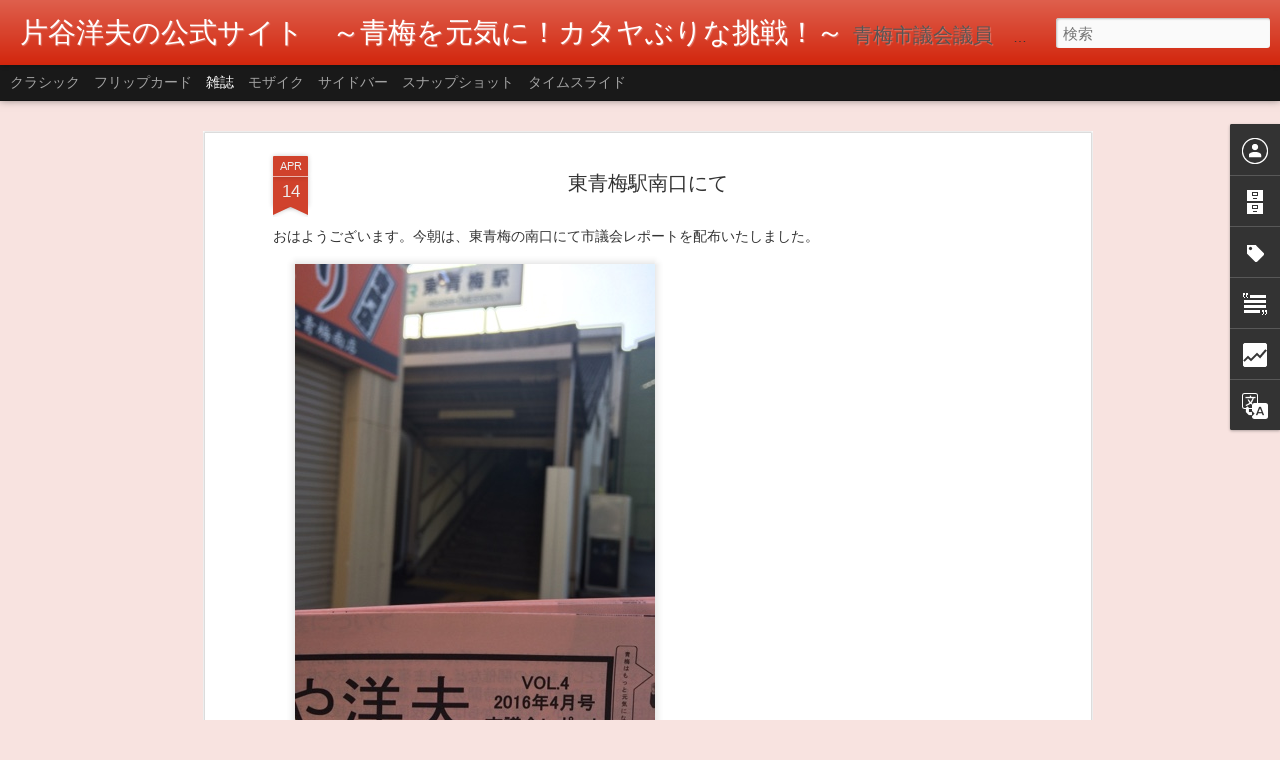

--- FILE ---
content_type: text/html; charset=UTF-8
request_url: http://www.katayahiroo.jp/2016/04/blog-post_15.html
body_size: 5266
content:
<!DOCTYPE html>
<html class='v2' dir='ltr' lang='ja'>
<head>
<link href='https://www.blogger.com/static/v1/widgets/335934321-css_bundle_v2.css' rel='stylesheet' type='text/css'/>
<meta content='text/html; charset=UTF-8' http-equiv='Content-Type'/>
<meta content='blogger' name='generator'/>
<link href='http://www.katayahiroo.jp/favicon.ico' rel='icon' type='image/x-icon'/>
<link href='http://www.katayahiroo.jp/2016/04/blog-post_15.html' rel='canonical'/>
<link rel="alternate" type="application/atom+xml" title="片谷洋夫の公式サイト&#12288;&#65374;青梅を元気に&#65281;カタヤぶりな挑戦&#65281;&#65374; - Atom" href="http://www.katayahiroo.jp/feeds/posts/default" />
<link rel="alternate" type="application/rss+xml" title="片谷洋夫の公式サイト&#12288;&#65374;青梅を元気に&#65281;カタヤぶりな挑戦&#65281;&#65374; - RSS" href="http://www.katayahiroo.jp/feeds/posts/default?alt=rss" />
<link rel="service.post" type="application/atom+xml" title="片谷洋夫の公式サイト&#12288;&#65374;青梅を元気に&#65281;カタヤぶりな挑戦&#65281;&#65374; - Atom" href="https://www.blogger.com/feeds/5763330007282204916/posts/default" />

<link rel="alternate" type="application/atom+xml" title="片谷洋夫の公式サイト&#12288;&#65374;青梅を元気に&#65281;カタヤぶりな挑戦&#65281;&#65374; - Atom" href="http://www.katayahiroo.jp/feeds/4606795347575388525/comments/default" />
<!--Can't find substitution for tag [blog.ieCssRetrofitLinks]-->
<link href='https://blogger.googleusercontent.com/img/b/R29vZ2xl/AVvXsEgliviRNk8cjIbInYjq2hTvI4HWrnuEblFGsoELCBMFvoQfc8282EguAFosllM0yp-lyfUBLnMILqyeuWs5xfkRwhHHtT_vYgoyg0FqVQAk37ShFKywZ-tDLQcUDVJk0gQ5IADAwj5LROk/s640/blogger-image--926778388.jpg' rel='image_src'/>
<meta content='http://www.katayahiroo.jp/2016/04/blog-post_15.html' property='og:url'/>
<meta content='東青梅駅南口にて' property='og:title'/>
<meta content='青梅市議会議員　片谷洋夫（かたやひろお）のブログです。' property='og:description'/>
<meta content='https://blogger.googleusercontent.com/img/b/R29vZ2xl/AVvXsEgliviRNk8cjIbInYjq2hTvI4HWrnuEblFGsoELCBMFvoQfc8282EguAFosllM0yp-lyfUBLnMILqyeuWs5xfkRwhHHtT_vYgoyg0FqVQAk37ShFKywZ-tDLQcUDVJk0gQ5IADAwj5LROk/w1200-h630-p-k-no-nu/blogger-image--926778388.jpg' property='og:image'/>
<title>片谷洋夫の公式サイト&#12288;&#65374;青梅を元気に&#65281;カタヤぶりな挑戦&#65281;&#65374;: 東青梅駅南口にて</title>
<meta content='!' name='fragment'/>
<meta content='dynamic' name='blogger-template'/>
<meta content='IE=9,chrome=1' http-equiv='X-UA-Compatible'/>
<meta content='initial-scale=1.0, maximum-scale=1.0, user-scalable=no, width=device-width' name='viewport'/>
<style id='page-skin-1' type='text/css'><!--
/*-----------------------------------------------
Blogger Template Style
Name: Dynamic Views
----------------------------------------------- */
/* Variable definitions
====================
<Variable name="keycolor" description="Main Color" type="color" default="#ffffff"
variants="#2b256f,#00b2b4,#4ba976,#696f00,#b38f00,#f07300,#d0422c,#f37a86,#7b5341"/>
<Group description="Page">
<Variable name="page.text.font" description="Font" type="font"
default="'Helvetica Neue Light', HelveticaNeue-Light, 'Helvetica Neue', Helvetica, Arial, sans-serif"/>
<Variable name="page.text.color" description="Text Color" type="color"
default="#333333" variants="#333333"/>
<Variable name="body.background.color" description="Background Color" type="color"
default="#EEEEEE"
variants="#dfdfea,#d9f4f4,#e4f2eb,#e9ead9,#f4eed9,#fdead9,#f8e3e0,#fdebed,#ebe5e3"/>
</Group>
<Variable name="body.background" description="Body Background" type="background"
color="#EEEEEE" default="$(color) none repeat scroll top left"/>
<Group description="Header">
<Variable name="header.background.color" description="Background Color" type="color"
default="#F3F3F3" variants="#F3F3F3"/>
</Group>
<Group description="Header Bar">
<Variable name="primary.color" description="Background Color" type="color"
default="#333333" variants="#2b256f,#00b2b4,#4ba976,#696f00,#b38f00,#f07300,#d0422c,#f37a86,#7b5341"/>
<Variable name="menu.font" description="Font" type="font"
default="'Helvetica Neue Light', HelveticaNeue-Light, 'Helvetica Neue', Helvetica, Arial, sans-serif"/>
<Variable name="menu.text.color" description="Text Color" type="color"
default="#FFFFFF" variants="#FFFFFF"/>
</Group>
<Group description="Links">
<Variable name="link.font" description="Link Text" type="font"
default="'Helvetica Neue Light', HelveticaNeue-Light, 'Helvetica Neue', Helvetica, Arial, sans-serif"/>
<Variable name="link.color" description="Link Color" type="color"
default="#009EB8"
variants="#2b256f,#00b2b4,#4ba976,#696f00,#b38f00,#f07300,#d0422c,#f37a86,#7b5341"/>
<Variable name="link.hover.color" description="Link Hover Color" type="color"
default="#009EB8"
variants="#2b256f,#00b2b4,#4ba976,#696f00,#b38f00,#f07300,#d0422c,#f37a86,#7b5341"/>
<Variable name="link.visited.color" description="Link Visited Color" type="color"
default="#009EB8"
variants="#2b256f,#00b2b4,#4ba976,#696f00,#b38f00,#f07300,#d0422c,#f37a86,#7b5341"/>
</Group>
<Group description="Blog Title">
<Variable name="blog.title.font" description="Font" type="font"
default="'Helvetica Neue Light', HelveticaNeue-Light, 'Helvetica Neue', Helvetica, Arial, sans-serif"/>
<Variable name="blog.title.color" description="Color" type="color"
default="#555555" variants="#555555"/>
</Group>
<Group description="Blog Description">
<Variable name="blog.description.font" description="Font" type="font"
default="'Helvetica Neue Light', HelveticaNeue-Light, 'Helvetica Neue', Helvetica, Arial, sans-serif"/>
<Variable name="blog.description.color" description="Color" type="color"
default="#555555" variants="#555555"/>
</Group>
<Group description="Post Title">
<Variable name="post.title.font" description="Font" type="font"
default="'Helvetica Neue Light', HelveticaNeue-Light, 'Helvetica Neue', Helvetica, Arial, sans-serif"/>
<Variable name="post.title.color" description="Color" type="color"
default="#333333" variants="#333333"/>
</Group>
<Group description="Date Ribbon">
<Variable name="ribbon.color" description="Color" type="color"
default="#666666" variants="#2b256f,#00b2b4,#4ba976,#696f00,#b38f00,#f07300,#d0422c,#f37a86,#7b5341"/>
<Variable name="ribbon.hover.color" description="Hover Color" type="color"
default="#AD3A2B" variants="#AD3A2B"/>
</Group>
<Variable name="blitzview" description="Initial view type" type="string" default="sidebar"/>
*/
/* BEGIN CUT */
{
"font:Text": "'Helvetica Neue Light', HelveticaNeue-Light, 'Helvetica Neue', Helvetica, Arial, sans-serif",
"color:Text": "#333333",
"image:Background": "#EEEEEE none repeat scroll top left",
"color:Background": "#f8e3e0",
"color:Header Background": "#d01b00",
"color:Primary": "#191919",
"color:Menu Text": "#ffffff",
"font:Menu": "'Helvetica Neue Light', HelveticaNeue-Light, 'Helvetica Neue', Helvetica, Arial, sans-serif",
"font:Link": "'Helvetica Neue Light', HelveticaNeue-Light, 'Helvetica Neue', Helvetica, Arial, sans-serif",
"color:Link": "#d0422c",
"color:Link Visited": "#d0422c",
"color:Link Hover": "#d0422c",
"font:Blog Title": "normal bold 100% 'Helvetica Neue Light', HelveticaNeue-Light, 'Helvetica Neue', Helvetica, Arial, sans-serif",
"color:Blog Title": "#ffffff",
"font:Blog Description": "'Helvetica Neue Light', HelveticaNeue-Light, 'Helvetica Neue', Helvetica, Arial, sans-serif",
"color:Blog Description": "#555555",
"font:Post Title": "'Helvetica Neue Light', HelveticaNeue-Light, 'Helvetica Neue', Helvetica, Arial, sans-serif",
"color:Post Title": "#333333",
"color:Ribbon": "#d0422c",
"color:Ribbon Hover": "#ad3a2b",
"view": "magazine"
}
/* END CUT */

--></style>
<style id='template-skin-1' type='text/css'><!--
body {
min-width: 860px;
}
.column-center-outer {
margin-top: 46px;
}
.content-outer, .content-fauxcolumn-outer, .region-inner {
min-width: 860px;
max-width: 860px;
_width: 860px;
}
.main-inner .columns {
padding-left: 0;
padding-right: 410px;
}
.main-inner .fauxcolumn-center-outer {
left: 0;
right: 410px;
/* IE6 does not respect left and right together */
_width: expression(this.parentNode.offsetWidth -
parseInt("0") -
parseInt("410px") + 'px');
}
.main-inner .fauxcolumn-left-outer {
width: 0;
}
.main-inner .fauxcolumn-right-outer {
width: 410px;
}
.main-inner .column-left-outer {
width: 0;
right: 100%;
margin-left: -0;
}
.main-inner .column-right-outer {
width: 410px;
margin-right: -410px;
}
#layout {
min-width: 0;
}
#layout .content-outer {
min-width: 0;
width: 800px;
}
#layout .region-inner {
min-width: 0;
width: auto;
}
--></style>
<script src='//www.blogblog.com/dynamicviews/6e0d22adcfa5abea/js/common.js' type='text/javascript'></script>
<script src='//www.blogblog.com/dynamicviews/6e0d22adcfa5abea/js/languages/lang__ja.js' type='text/javascript'></script>
<script src='//www.blogblog.com/dynamicviews/6e0d22adcfa5abea/js/magazine.js' type='text/javascript'></script>
<script src='//www.blogblog.com/dynamicviews/4224c15c4e7c9321/js/comments.js'></script>
<link href='https://www.blogger.com/dyn-css/authorization.css?targetBlogID=5763330007282204916&amp;zx=1801c3bc-5fea-4392-8db9-cd80ecb74cb6' media='none' onload='if(media!=&#39;all&#39;)media=&#39;all&#39;' rel='stylesheet'/><noscript><link href='https://www.blogger.com/dyn-css/authorization.css?targetBlogID=5763330007282204916&amp;zx=1801c3bc-5fea-4392-8db9-cd80ecb74cb6' rel='stylesheet'/></noscript>
<meta name='google-adsense-platform-account' content='ca-host-pub-1556223355139109'/>
<meta name='google-adsense-platform-domain' content='blogspot.com'/>

</head>
<body class='variant-magazine'>
<div class='content'>
<div class='content-outer'>
<div class='fauxborder-left content-fauxborder-left'>
<div class='content-inner'>
<div class='main-outer'>
<div class='fauxborder-left main-fauxborder-left'>
<div class='region-inner main-inner'>
<div class='columns fauxcolumns'>
<div class='column-center-outer'>
<div class='column-center-inner'>
<div class='main section' id='main'>
</div>
</div>
</div>
<div class='column-right-outer'>
<div class='column-right-inner'>
<aside>
<div class='sidebar section' id='sidebar-right-1'>
</div>
</aside>
</div>
</div>
<div style='clear: both'></div>
</div>
</div>
</div>
</div>
</div>
</div>
</div>
</div>
<script language='javascript' type='text/javascript'>
        window.onload = function() {
          blogger.ui().configure().view();
        };
      </script>

<script type="text/javascript" src="https://www.blogger.com/static/v1/widgets/2028843038-widgets.js"></script>
<script type='text/javascript'>
window['__wavt'] = 'AOuZoY5F6_MhVwnm57KohWJsJ1lr19iCmQ:1769214533891';_WidgetManager._Init('//www.blogger.com/rearrange?blogID\x3d5763330007282204916','//www.katayahiroo.jp/2016/04/blog-post_15.html','5763330007282204916');
_WidgetManager._SetDataContext([{'name': 'blog', 'data': {'blogId': '5763330007282204916', 'title': '\u7247\u8c37\u6d0b\u592b\u306e\u516c\u5f0f\u30b5\u30a4\u30c8\u3000\uff5e\u9752\u6885\u3092\u5143\u6c17\u306b\uff01\u30ab\u30bf\u30e4\u3076\u308a\u306a\u6311\u6226\uff01\uff5e', 'url': 'http://www.katayahiroo.jp/2016/04/blog-post_15.html', 'canonicalUrl': 'http://www.katayahiroo.jp/2016/04/blog-post_15.html', 'homepageUrl': 'http://www.katayahiroo.jp/', 'searchUrl': 'http://www.katayahiroo.jp/search', 'canonicalHomepageUrl': 'http://www.katayahiroo.jp/', 'blogspotFaviconUrl': 'http://www.katayahiroo.jp/favicon.ico', 'bloggerUrl': 'https://www.blogger.com', 'hasCustomDomain': true, 'httpsEnabled': false, 'enabledCommentProfileImages': true, 'gPlusViewType': 'FILTERED_POSTMOD', 'adultContent': false, 'analyticsAccountNumber': '', 'encoding': 'UTF-8', 'locale': 'ja', 'localeUnderscoreDelimited': 'ja', 'languageDirection': 'ltr', 'isPrivate': false, 'isMobile': false, 'isMobileRequest': false, 'mobileClass': '', 'isPrivateBlog': false, 'isDynamicViewsAvailable': true, 'feedLinks': '\x3clink rel\x3d\x22alternate\x22 type\x3d\x22application/atom+xml\x22 title\x3d\x22\u7247\u8c37\u6d0b\u592b\u306e\u516c\u5f0f\u30b5\u30a4\u30c8\u3000\uff5e\u9752\u6885\u3092\u5143\u6c17\u306b\uff01\u30ab\u30bf\u30e4\u3076\u308a\u306a\u6311\u6226\uff01\uff5e - Atom\x22 href\x3d\x22http://www.katayahiroo.jp/feeds/posts/default\x22 /\x3e\n\x3clink rel\x3d\x22alternate\x22 type\x3d\x22application/rss+xml\x22 title\x3d\x22\u7247\u8c37\u6d0b\u592b\u306e\u516c\u5f0f\u30b5\u30a4\u30c8\u3000\uff5e\u9752\u6885\u3092\u5143\u6c17\u306b\uff01\u30ab\u30bf\u30e4\u3076\u308a\u306a\u6311\u6226\uff01\uff5e - RSS\x22 href\x3d\x22http://www.katayahiroo.jp/feeds/posts/default?alt\x3drss\x22 /\x3e\n\x3clink rel\x3d\x22service.post\x22 type\x3d\x22application/atom+xml\x22 title\x3d\x22\u7247\u8c37\u6d0b\u592b\u306e\u516c\u5f0f\u30b5\u30a4\u30c8\u3000\uff5e\u9752\u6885\u3092\u5143\u6c17\u306b\uff01\u30ab\u30bf\u30e4\u3076\u308a\u306a\u6311\u6226\uff01\uff5e - Atom\x22 href\x3d\x22https://www.blogger.com/feeds/5763330007282204916/posts/default\x22 /\x3e\n\n\x3clink rel\x3d\x22alternate\x22 type\x3d\x22application/atom+xml\x22 title\x3d\x22\u7247\u8c37\u6d0b\u592b\u306e\u516c\u5f0f\u30b5\u30a4\u30c8\u3000\uff5e\u9752\u6885\u3092\u5143\u6c17\u306b\uff01\u30ab\u30bf\u30e4\u3076\u308a\u306a\u6311\u6226\uff01\uff5e - Atom\x22 href\x3d\x22http://www.katayahiroo.jp/feeds/4606795347575388525/comments/default\x22 /\x3e\n', 'meTag': '', 'adsenseHostId': 'ca-host-pub-1556223355139109', 'adsenseHasAds': false, 'adsenseAutoAds': false, 'boqCommentIframeForm': true, 'loginRedirectParam': '', 'isGoogleEverywhereLinkTooltipEnabled': true, 'view': '', 'dynamicViewsCommentsSrc': '//www.blogblog.com/dynamicviews/4224c15c4e7c9321/js/comments.js', 'dynamicViewsScriptSrc': '//www.blogblog.com/dynamicviews/6e0d22adcfa5abea', 'plusOneApiSrc': 'https://apis.google.com/js/platform.js', 'disableGComments': true, 'interstitialAccepted': false, 'sharing': {'platforms': [{'name': '\u30ea\u30f3\u30af\u3092\u53d6\u5f97', 'key': 'link', 'shareMessage': '\u30ea\u30f3\u30af\u3092\u53d6\u5f97', 'target': ''}, {'name': 'Facebook', 'key': 'facebook', 'shareMessage': 'Facebook \u3067\u5171\u6709', 'target': 'facebook'}, {'name': 'BlogThis!', 'key': 'blogThis', 'shareMessage': 'BlogThis!', 'target': 'blog'}, {'name': '\xd7', 'key': 'twitter', 'shareMessage': '\xd7 \u3067\u5171\u6709', 'target': 'twitter'}, {'name': 'Pinterest', 'key': 'pinterest', 'shareMessage': 'Pinterest \u3067\u5171\u6709', 'target': 'pinterest'}, {'name': '\u30e1\u30fc\u30eb', 'key': 'email', 'shareMessage': '\u30e1\u30fc\u30eb', 'target': 'email'}], 'disableGooglePlus': true, 'googlePlusShareButtonWidth': 0, 'googlePlusBootstrap': '\x3cscript type\x3d\x22text/javascript\x22\x3ewindow.___gcfg \x3d {\x27lang\x27: \x27ja\x27};\x3c/script\x3e'}, 'hasCustomJumpLinkMessage': false, 'jumpLinkMessage': '\u7d9a\u304d\u3092\u8aad\u3080', 'pageType': 'item', 'postId': '4606795347575388525', 'postImageThumbnailUrl': 'https://blogger.googleusercontent.com/img/b/R29vZ2xl/AVvXsEgliviRNk8cjIbInYjq2hTvI4HWrnuEblFGsoELCBMFvoQfc8282EguAFosllM0yp-lyfUBLnMILqyeuWs5xfkRwhHHtT_vYgoyg0FqVQAk37ShFKywZ-tDLQcUDVJk0gQ5IADAwj5LROk/s72-c/blogger-image--926778388.jpg', 'postImageUrl': 'https://blogger.googleusercontent.com/img/b/R29vZ2xl/AVvXsEgliviRNk8cjIbInYjq2hTvI4HWrnuEblFGsoELCBMFvoQfc8282EguAFosllM0yp-lyfUBLnMILqyeuWs5xfkRwhHHtT_vYgoyg0FqVQAk37ShFKywZ-tDLQcUDVJk0gQ5IADAwj5LROk/s640/blogger-image--926778388.jpg', 'pageName': '\u6771\u9752\u6885\u99c5\u5357\u53e3\u306b\u3066', 'pageTitle': '\u7247\u8c37\u6d0b\u592b\u306e\u516c\u5f0f\u30b5\u30a4\u30c8\u3000\uff5e\u9752\u6885\u3092\u5143\u6c17\u306b\uff01\u30ab\u30bf\u30e4\u3076\u308a\u306a\u6311\u6226\uff01\uff5e: \u6771\u9752\u6885\u99c5\u5357\u53e3\u306b\u3066', 'metaDescription': ''}}, {'name': 'features', 'data': {}}, {'name': 'messages', 'data': {'edit': '\u7de8\u96c6', 'linkCopiedToClipboard': '\u30ea\u30f3\u30af\u3092\u30af\u30ea\u30c3\u30d7\u30dc\u30fc\u30c9\u306b\u30b3\u30d4\u30fc\u3057\u307e\u3057\u305f\u3002', 'ok': 'OK', 'postLink': '\u6295\u7a3f\u306e\u30ea\u30f3\u30af'}}, {'name': 'skin', 'data': {'vars': {'link_color': '#d0422c', 'post_title_color': '#333333', 'blog_description_font': '\x27Helvetica Neue Light\x27, HelveticaNeue-Light, \x27Helvetica Neue\x27, Helvetica, Arial, sans-serif', 'body_background_color': '#f8e3e0', 'ribbon_color': '#d0422c', 'body_background': '#EEEEEE none repeat scroll top left', 'blitzview': 'magazine', 'link_visited_color': '#d0422c', 'link_hover_color': '#d0422c', 'header_background_color': '#d01b00', 'keycolor': '#d0422c', 'page_text_font': '\x27Helvetica Neue Light\x27, HelveticaNeue-Light, \x27Helvetica Neue\x27, Helvetica, Arial, sans-serif', 'blog_title_color': '#ffffff', 'ribbon_hover_color': '#ad3a2b', 'blog_title_font': 'normal bold 100% \x27Helvetica Neue Light\x27, HelveticaNeue-Light, \x27Helvetica Neue\x27, Helvetica, Arial, sans-serif', 'link_font': '\x27Helvetica Neue Light\x27, HelveticaNeue-Light, \x27Helvetica Neue\x27, Helvetica, Arial, sans-serif', 'menu_font': '\x27Helvetica Neue Light\x27, HelveticaNeue-Light, \x27Helvetica Neue\x27, Helvetica, Arial, sans-serif', 'primary_color': '#191919', 'page_text_color': '#333333', 'post_title_font': '\x27Helvetica Neue Light\x27, HelveticaNeue-Light, \x27Helvetica Neue\x27, Helvetica, Arial, sans-serif', 'blog_description_color': '#555555', 'menu_text_color': '#ffffff'}, 'override': '', 'url': 'blitz.css'}}, {'name': 'template', 'data': {'name': 'Dynamic Views', 'localizedName': '\u52d5\u7684\u30d3\u30e5\u30fc', 'isResponsive': false, 'isAlternateRendering': false, 'isCustom': false, 'variant': 'magazine', 'variantId': 'magazine'}}, {'name': 'view', 'data': {'classic': {'name': 'classic', 'url': '?view\x3dclassic'}, 'flipcard': {'name': 'flipcard', 'url': '?view\x3dflipcard'}, 'magazine': {'name': 'magazine', 'url': '?view\x3dmagazine'}, 'mosaic': {'name': 'mosaic', 'url': '?view\x3dmosaic'}, 'sidebar': {'name': 'sidebar', 'url': '?view\x3dsidebar'}, 'snapshot': {'name': 'snapshot', 'url': '?view\x3dsnapshot'}, 'timeslide': {'name': 'timeslide', 'url': '?view\x3dtimeslide'}, 'isMobile': false, 'title': '\u6771\u9752\u6885\u99c5\u5357\u53e3\u306b\u3066', 'description': '\u9752\u6885\u5e02\u8b70\u4f1a\u8b70\u54e1\u3000\u7247\u8c37\u6d0b\u592b\uff08\u304b\u305f\u3084\u3072\u308d\u304a\uff09\u306e\u30d6\u30ed\u30b0\u3067\u3059\u3002', 'featuredImage': 'https://blogger.googleusercontent.com/img/b/R29vZ2xl/AVvXsEgliviRNk8cjIbInYjq2hTvI4HWrnuEblFGsoELCBMFvoQfc8282EguAFosllM0yp-lyfUBLnMILqyeuWs5xfkRwhHHtT_vYgoyg0FqVQAk37ShFKywZ-tDLQcUDVJk0gQ5IADAwj5LROk/s640/blogger-image--926778388.jpg', 'url': 'http://www.katayahiroo.jp/2016/04/blog-post_15.html', 'type': 'item', 'isSingleItem': true, 'isMultipleItems': false, 'isError': false, 'isPage': false, 'isPost': true, 'isHomepage': false, 'isArchive': false, 'isLabelSearch': false, 'postId': 4606795347575388525}}]);
_WidgetManager._RegisterWidget('_BlogView', new _WidgetInfo('Blog1', 'main', document.getElementById('Blog1'), {'cmtInteractionsEnabled': false, 'lightboxEnabled': true, 'lightboxModuleUrl': 'https://www.blogger.com/static/v1/jsbin/4268964403-lbx__ja.js', 'lightboxCssUrl': 'https://www.blogger.com/static/v1/v-css/828616780-lightbox_bundle.css'}, 'displayModeFull'));
_WidgetManager._RegisterWidget('_HeaderView', new _WidgetInfo('Header1', 'sidebar-right-1', document.getElementById('Header1'), {}, 'displayModeFull'));
_WidgetManager._RegisterWidget('_ProfileView', new _WidgetInfo('Profile1', 'sidebar-right-1', document.getElementById('Profile1'), {}, 'displayModeFull'));
_WidgetManager._RegisterWidget('_BlogArchiveView', new _WidgetInfo('BlogArchive1', 'sidebar-right-1', document.getElementById('BlogArchive1'), {'languageDirection': 'ltr', 'loadingMessage': '\u8aad\u307f\u8fbc\u307f\u4e2d\x26hellip;'}, 'displayModeFull'));
_WidgetManager._RegisterWidget('_LabelView', new _WidgetInfo('Label1', 'sidebar-right-1', document.getElementById('Label1'), {}, 'displayModeFull'));
_WidgetManager._RegisterWidget('_TextView', new _WidgetInfo('Text1', 'sidebar-right-1', document.getElementById('Text1'), {}, 'displayModeFull'));
_WidgetManager._RegisterWidget('_NavbarView', new _WidgetInfo('Navbar1', 'sidebar-right-1', document.getElementById('Navbar1'), {}, 'displayModeFull'));
_WidgetManager._RegisterWidget('_StatsView', new _WidgetInfo('Stats1', 'sidebar-right-1', document.getElementById('Stats1'), {'title': '\u30da\u30fc\u30b8\u30d3\u30e5\u30fc\u306e\u5408\u8a08', 'showGraphicalCounter': true, 'showAnimatedCounter': false, 'showSparkline': false, 'statsUrl': '//www.katayahiroo.jp/b/stats?style\x3dBLACK_TRANSPARENT\x26timeRange\x3dALL_TIME\x26token\x3dAPq4FmAJWl3WJ_Cfo6Aw0_JIRRV2o7AGmH5lygkl-ZmE28GP8eKPLcYpr-IiDaXBb63Fb0TyVIT8OnlslfBGbAa5szVJqE8OzQ'}, 'displayModeFull'));
_WidgetManager._RegisterWidget('_TranslateView', new _WidgetInfo('Translate1', 'sidebar-right-1', document.getElementById('Translate1'), {}, 'displayModeFull'));
_WidgetManager._RegisterWidget('_AttributionView', new _WidgetInfo('Attribution1', 'sidebar-right-1', document.getElementById('Attribution1'), {}, 'displayModeFull'));
</script>
</body>
</html>

--- FILE ---
content_type: text/html; charset=UTF-8
request_url: http://www.katayahiroo.jp/b/stats?style=BLACK_TRANSPARENT&timeRange=ALL_TIME&token=APq4FmABhrCn8VERGKfTcOpYk5bdD0O_oSqG6uidQlQ47fOSfomvDKhljQSYUh_pL3pRrSDyjs93umKvN3RwGXVY4lIqb_6OiQ&v=0&action=initial&widgetId=Stats1&responseType=js
body_size: 262
content:
{"total":237782,"sparklineOptions":{"backgroundColor":{"fillOpacity":0.1,"fill":"#000000"},"series":[{"areaOpacity":0.3,"color":"#202020"}]},"sparklineData":[[0,30],[1,36],[2,21],[3,26],[4,57],[5,40],[6,50],[7,51],[8,64],[9,44],[10,30],[11,39],[12,30],[13,91],[14,45],[15,38],[16,26],[17,51],[18,14],[19,23],[20,53],[21,44],[22,48],[23,40],[24,84],[25,56],[26,20],[27,29],[28,41],[29,1]],"nextTickMs":600000}

--- FILE ---
content_type: text/html; charset=UTF-8
request_url: http://www.katayahiroo.jp/b/stats?style=BLACK_TRANSPARENT&timeRange=ALL_TIME&token=APq4FmDZHxysTnB1zovkNCl1WUddVuT4SjAENfJGWfbNk-rGIl0zJB_sAGkGPRiBxFOEyB8U8LNKK27RU1MpLSb5omKMBlDg1A&v=0&action=initial&widgetId=Stats1&responseType=js
body_size: 262
content:
{"total":237782,"sparklineOptions":{"backgroundColor":{"fillOpacity":0.1,"fill":"#000000"},"series":[{"areaOpacity":0.3,"color":"#202020"}]},"sparklineData":[[0,30],[1,36],[2,21],[3,26],[4,57],[5,40],[6,50],[7,51],[8,64],[9,44],[10,30],[11,39],[12,30],[13,91],[14,45],[15,38],[16,26],[17,51],[18,14],[19,23],[20,53],[21,44],[22,48],[23,40],[24,84],[25,56],[26,20],[27,29],[28,41],[29,1]],"nextTickMs":600000}

--- FILE ---
content_type: text/javascript; charset=UTF-8
request_url: http://www.katayahiroo.jp/?v=0&action=initial&widgetId=BlogArchive1&responseType=js&xssi_token=AOuZoY5F6_MhVwnm57KohWJsJ1lr19iCmQ%3A1769214533891
body_size: 2596
content:
try {
_WidgetManager._HandleControllerResult('BlogArchive1', 'initial',{'url': 'http://www.katayahiroo.jp/search?updated-min\x3d1970-01-01T09:00:00%2B09:00\x26updated-max\x3d292278994-08-17T07:12:55Z\x26max-results\x3d50', 'name': 'All Posts', 'expclass': 'expanded', 'toggleId': 'ALL-0', 'post-count': 1274, 'data': [{'url': 'http://www.katayahiroo.jp/2026/', 'name': '2026', 'expclass': 'expanded', 'toggleId': 'YEARLY-1767193200000', 'post-count': 7, 'data': [{'url': 'http://www.katayahiroo.jp/2026/01/', 'name': '1\u6708', 'expclass': 'expanded', 'toggleId': 'MONTHLY-1767193200000', 'post-count': 7, 'posts': [{'title': '\xa0\u305f\u304f\u3055\u3093\u306e\u304a\u795d\u3044\u30e1\u30c3\u30bb\u30fc\u30b8\u3092\u3042\u308a\u304c\u3068\u3046\u3054\u3056\u3044\u307e\u3057\u305f\u3002\u6628\u65e5\u300150\u6b73\u306b\u306a\u308a\u307e\u3057\u305f\u3002', 'url': 'http://www.katayahiroo.jp/2026/01/blog-post_21.html'}, {'title': '\xa0', 'url': 'http://www.katayahiroo.jp/2026/01/blog-post_12.html'}, {'title': '\xa0\u5730\u5143\u3001\u7b2c\u516b\u652f\u4f1a\u65b0\u5e74\u795d\u8cc0\u4f1a\u3067\u3057\u305f\u3002#\u7247\u8c37\u6d0b\u592b\xa0\xa0#\u9752\u6885\u5e02 #\u9752\u6885\ufffd', 'url': 'http://www.katayahiroo.jp/2026/01/blog-post_10.html'}, {'title': '\xa0\u304a\u306f\u3088\u3046\u3054\u3056\u3044\u307e\u3059\u3002\u6771\u9752\u6885\u99c5\u5317\u53e3\u3067\u3001\u5927\u52e2\u5f85\u5e02\u9577\u3068\u4eca\u5e74\u521d\u306e\u99c5\u982d\u6d3b\u52d5\u3067\u3059\u3002', 'url': 'http://www.katayahiroo.jp/2026/01/blog-post_9.html'}, {'title': '\u7247\u8c37\u6d0b\u592b\u5e02\u8b70\u4f1a\u30ec\u30dd\u30fc\u30c82026\u5e741\u6708\u53f7vol.43', 'url': 'http://www.katayahiroo.jp/2026/01/20261vol43.html'}, {'title': '\u9752\u6885\u30c8\u30ea\u30d3\u30a2vol.7\u306e\u56de\u7b54', 'url': 'http://www.katayahiroo.jp/2025/12/vol7.html'}, {'title': '\xa0\u660e\u3051\u307e\u3057\u3066\u304a\u3081\u3067\u3068\u3046\u3054\u3056\u3044\u307e\u3059\u3002\u4eca\u5e74\u3082\u91d1\u5200\u6bd8\u7f85\u795e\u793e\u304b\u3089\u306e\u521d\u65e5\u306e\u51fa\u3092\u898b\u306b\u3001\u5b50\u3069\u3082\u306e\u5f66\u3068\u884c\u304d\u307e\u3057\u305f\u304c\u3001...', 'url': 'http://www.katayahiroo.jp/2026/01/blog-post.html'}]}]}, {'url': 'http://www.katayahiroo.jp/2025/', 'name': '2025', 'expclass': 'collapsed', 'toggleId': 'YEARLY-1735657200000', 'post-count': 98, 'data': [{'url': 'http://www.katayahiroo.jp/2025/12/', 'name': '12\u6708', 'expclass': 'collapsed', 'toggleId': 'MONTHLY-1764514800000', 'post-count': 5}, {'url': 'http://www.katayahiroo.jp/2025/11/', 'name': '11\u6708', 'expclass': 'collapsed', 'toggleId': 'MONTHLY-1761922800000', 'post-count': 9}, {'url': 'http://www.katayahiroo.jp/2025/10/', 'name': '10\u6708', 'expclass': 'collapsed', 'toggleId': 'MONTHLY-1759244400000', 'post-count': 8}, {'url': 'http://www.katayahiroo.jp/2025/09/', 'name': '9\u6708', 'expclass': 'collapsed', 'toggleId': 'MONTHLY-1756652400000', 'post-count': 4}, {'url': 'http://www.katayahiroo.jp/2025/08/', 'name': '8\u6708', 'expclass': 'collapsed', 'toggleId': 'MONTHLY-1753974000000', 'post-count': 7}, {'url': 'http://www.katayahiroo.jp/2025/07/', 'name': '7\u6708', 'expclass': 'collapsed', 'toggleId': 'MONTHLY-1751295600000', 'post-count': 13}, {'url': 'http://www.katayahiroo.jp/2025/06/', 'name': '6\u6708', 'expclass': 'collapsed', 'toggleId': 'MONTHLY-1748703600000', 'post-count': 13}, {'url': 'http://www.katayahiroo.jp/2025/05/', 'name': '5\u6708', 'expclass': 'collapsed', 'toggleId': 'MONTHLY-1746025200000', 'post-count': 3}, {'url': 'http://www.katayahiroo.jp/2025/04/', 'name': '4\u6708', 'expclass': 'collapsed', 'toggleId': 'MONTHLY-1743433200000', 'post-count': 12}, {'url': 'http://www.katayahiroo.jp/2025/03/', 'name': '3\u6708', 'expclass': 'collapsed', 'toggleId': 'MONTHLY-1740754800000', 'post-count': 6}, {'url': 'http://www.katayahiroo.jp/2025/02/', 'name': '2\u6708', 'expclass': 'collapsed', 'toggleId': 'MONTHLY-1738335600000', 'post-count': 6}, {'url': 'http://www.katayahiroo.jp/2025/01/', 'name': '1\u6708', 'expclass': 'collapsed', 'toggleId': 'MONTHLY-1735657200000', 'post-count': 12}]}, {'url': 'http://www.katayahiroo.jp/2024/', 'name': '2024', 'expclass': 'collapsed', 'toggleId': 'YEARLY-1704034800000', 'post-count': 110, 'data': [{'url': 'http://www.katayahiroo.jp/2024/12/', 'name': '12\u6708', 'expclass': 'collapsed', 'toggleId': 'MONTHLY-1732978800000', 'post-count': 10}, {'url': 'http://www.katayahiroo.jp/2024/11/', 'name': '11\u6708', 'expclass': 'collapsed', 'toggleId': 'MONTHLY-1730386800000', 'post-count': 11}, {'url': 'http://www.katayahiroo.jp/2024/10/', 'name': '10\u6708', 'expclass': 'collapsed', 'toggleId': 'MONTHLY-1727708400000', 'post-count': 14}, {'url': 'http://www.katayahiroo.jp/2024/09/', 'name': '9\u6708', 'expclass': 'collapsed', 'toggleId': 'MONTHLY-1725116400000', 'post-count': 8}, {'url': 'http://www.katayahiroo.jp/2024/08/', 'name': '8\u6708', 'expclass': 'collapsed', 'toggleId': 'MONTHLY-1722438000000', 'post-count': 10}, {'url': 'http://www.katayahiroo.jp/2024/07/', 'name': '7\u6708', 'expclass': 'collapsed', 'toggleId': 'MONTHLY-1719759600000', 'post-count': 11}, {'url': 'http://www.katayahiroo.jp/2024/06/', 'name': '6\u6708', 'expclass': 'collapsed', 'toggleId': 'MONTHLY-1717167600000', 'post-count': 6}, {'url': 'http://www.katayahiroo.jp/2024/05/', 'name': '5\u6708', 'expclass': 'collapsed', 'toggleId': 'MONTHLY-1714489200000', 'post-count': 8}, {'url': 'http://www.katayahiroo.jp/2024/04/', 'name': '4\u6708', 'expclass': 'collapsed', 'toggleId': 'MONTHLY-1711897200000', 'post-count': 9}, {'url': 'http://www.katayahiroo.jp/2024/03/', 'name': '3\u6708', 'expclass': 'collapsed', 'toggleId': 'MONTHLY-1709218800000', 'post-count': 9}, {'url': 'http://www.katayahiroo.jp/2024/02/', 'name': '2\u6708', 'expclass': 'collapsed', 'toggleId': 'MONTHLY-1706713200000', 'post-count': 3}, {'url': 'http://www.katayahiroo.jp/2024/01/', 'name': '1\u6708', 'expclass': 'collapsed', 'toggleId': 'MONTHLY-1704034800000', 'post-count': 11}]}, {'url': 'http://www.katayahiroo.jp/2023/', 'name': '2023', 'expclass': 'collapsed', 'toggleId': 'YEARLY-1672498800000', 'post-count': 139, 'data': [{'url': 'http://www.katayahiroo.jp/2023/12/', 'name': '12\u6708', 'expclass': 'collapsed', 'toggleId': 'MONTHLY-1701356400000', 'post-count': 8}, {'url': 'http://www.katayahiroo.jp/2023/11/', 'name': '11\u6708', 'expclass': 'collapsed', 'toggleId': 'MONTHLY-1698764400000', 'post-count': 12}, {'url': 'http://www.katayahiroo.jp/2023/10/', 'name': '10\u6708', 'expclass': 'collapsed', 'toggleId': 'MONTHLY-1696086000000', 'post-count': 9}, {'url': 'http://www.katayahiroo.jp/2023/09/', 'name': '9\u6708', 'expclass': 'collapsed', 'toggleId': 'MONTHLY-1693494000000', 'post-count': 11}, {'url': 'http://www.katayahiroo.jp/2023/08/', 'name': '8\u6708', 'expclass': 'collapsed', 'toggleId': 'MONTHLY-1690815600000', 'post-count': 9}, {'url': 'http://www.katayahiroo.jp/2023/07/', 'name': '7\u6708', 'expclass': 'collapsed', 'toggleId': 'MONTHLY-1688137200000', 'post-count': 11}, {'url': 'http://www.katayahiroo.jp/2023/06/', 'name': '6\u6708', 'expclass': 'collapsed', 'toggleId': 'MONTHLY-1685545200000', 'post-count': 11}, {'url': 'http://www.katayahiroo.jp/2023/05/', 'name': '5\u6708', 'expclass': 'collapsed', 'toggleId': 'MONTHLY-1682866800000', 'post-count': 9}, {'url': 'http://www.katayahiroo.jp/2023/04/', 'name': '4\u6708', 'expclass': 'collapsed', 'toggleId': 'MONTHLY-1680274800000', 'post-count': 30}, {'url': 'http://www.katayahiroo.jp/2023/03/', 'name': '3\u6708', 'expclass': 'collapsed', 'toggleId': 'MONTHLY-1677596400000', 'post-count': 10}, {'url': 'http://www.katayahiroo.jp/2023/02/', 'name': '2\u6708', 'expclass': 'collapsed', 'toggleId': 'MONTHLY-1675177200000', 'post-count': 9}, {'url': 'http://www.katayahiroo.jp/2023/01/', 'name': '1\u6708', 'expclass': 'collapsed', 'toggleId': 'MONTHLY-1672498800000', 'post-count': 10}]}, {'url': 'http://www.katayahiroo.jp/2022/', 'name': '2022', 'expclass': 'collapsed', 'toggleId': 'YEARLY-1640962800000', 'post-count': 81, 'data': [{'url': 'http://www.katayahiroo.jp/2022/12/', 'name': '12\u6708', 'expclass': 'collapsed', 'toggleId': 'MONTHLY-1669820400000', 'post-count': 2}, {'url': 'http://www.katayahiroo.jp/2022/11/', 'name': '11\u6708', 'expclass': 'collapsed', 'toggleId': 'MONTHLY-1667228400000', 'post-count': 7}, {'url': 'http://www.katayahiroo.jp/2022/10/', 'name': '10\u6708', 'expclass': 'collapsed', 'toggleId': 'MONTHLY-1664550000000', 'post-count': 11}, {'url': 'http://www.katayahiroo.jp/2022/09/', 'name': '9\u6708', 'expclass': 'collapsed', 'toggleId': 'MONTHLY-1661958000000', 'post-count': 4}, {'url': 'http://www.katayahiroo.jp/2022/08/', 'name': '8\u6708', 'expclass': 'collapsed', 'toggleId': 'MONTHLY-1659279600000', 'post-count': 7}, {'url': 'http://www.katayahiroo.jp/2022/07/', 'name': '7\u6708', 'expclass': 'collapsed', 'toggleId': 'MONTHLY-1656601200000', 'post-count': 10}, {'url': 'http://www.katayahiroo.jp/2022/06/', 'name': '6\u6708', 'expclass': 'collapsed', 'toggleId': 'MONTHLY-1654009200000', 'post-count': 7}, {'url': 'http://www.katayahiroo.jp/2022/05/', 'name': '5\u6708', 'expclass': 'collapsed', 'toggleId': 'MONTHLY-1651330800000', 'post-count': 5}, {'url': 'http://www.katayahiroo.jp/2022/04/', 'name': '4\u6708', 'expclass': 'collapsed', 'toggleId': 'MONTHLY-1648738800000', 'post-count': 6}, {'url': 'http://www.katayahiroo.jp/2022/03/', 'name': '3\u6708', 'expclass': 'collapsed', 'toggleId': 'MONTHLY-1646060400000', 'post-count': 6}, {'url': 'http://www.katayahiroo.jp/2022/02/', 'name': '2\u6708', 'expclass': 'collapsed', 'toggleId': 'MONTHLY-1643641200000', 'post-count': 6}, {'url': 'http://www.katayahiroo.jp/2022/01/', 'name': '1\u6708', 'expclass': 'collapsed', 'toggleId': 'MONTHLY-1640962800000', 'post-count': 10}]}, {'url': 'http://www.katayahiroo.jp/2021/', 'name': '2021', 'expclass': 'collapsed', 'toggleId': 'YEARLY-1609426800000', 'post-count': 55, 'data': [{'url': 'http://www.katayahiroo.jp/2021/12/', 'name': '12\u6708', 'expclass': 'collapsed', 'toggleId': 'MONTHLY-1638284400000', 'post-count': 3}, {'url': 'http://www.katayahiroo.jp/2021/11/', 'name': '11\u6708', 'expclass': 'collapsed', 'toggleId': 'MONTHLY-1635692400000', 'post-count': 6}, {'url': 'http://www.katayahiroo.jp/2021/10/', 'name': '10\u6708', 'expclass': 'collapsed', 'toggleId': 'MONTHLY-1633014000000', 'post-count': 6}, {'url': 'http://www.katayahiroo.jp/2021/09/', 'name': '9\u6708', 'expclass': 'collapsed', 'toggleId': 'MONTHLY-1630422000000', 'post-count': 6}, {'url': 'http://www.katayahiroo.jp/2021/08/', 'name': '8\u6708', 'expclass': 'collapsed', 'toggleId': 'MONTHLY-1627743600000', 'post-count': 5}, {'url': 'http://www.katayahiroo.jp/2021/07/', 'name': '7\u6708', 'expclass': 'collapsed', 'toggleId': 'MONTHLY-1625065200000', 'post-count': 7}, {'url': 'http://www.katayahiroo.jp/2021/06/', 'name': '6\u6708', 'expclass': 'collapsed', 'toggleId': 'MONTHLY-1622473200000', 'post-count': 2}, {'url': 'http://www.katayahiroo.jp/2021/05/', 'name': '5\u6708', 'expclass': 'collapsed', 'toggleId': 'MONTHLY-1619794800000', 'post-count': 4}, {'url': 'http://www.katayahiroo.jp/2021/04/', 'name': '4\u6708', 'expclass': 'collapsed', 'toggleId': 'MONTHLY-1617202800000', 'post-count': 5}, {'url': 'http://www.katayahiroo.jp/2021/03/', 'name': '3\u6708', 'expclass': 'collapsed', 'toggleId': 'MONTHLY-1614524400000', 'post-count': 3}, {'url': 'http://www.katayahiroo.jp/2021/02/', 'name': '2\u6708', 'expclass': 'collapsed', 'toggleId': 'MONTHLY-1612105200000', 'post-count': 1}, {'url': 'http://www.katayahiroo.jp/2021/01/', 'name': '1\u6708', 'expclass': 'collapsed', 'toggleId': 'MONTHLY-1609426800000', 'post-count': 7}]}, {'url': 'http://www.katayahiroo.jp/2020/', 'name': '2020', 'expclass': 'collapsed', 'toggleId': 'YEARLY-1577804400000', 'post-count': 63, 'data': [{'url': 'http://www.katayahiroo.jp/2020/12/', 'name': '12\u6708', 'expclass': 'collapsed', 'toggleId': 'MONTHLY-1606748400000', 'post-count': 5}, {'url': 'http://www.katayahiroo.jp/2020/11/', 'name': '11\u6708', 'expclass': 'collapsed', 'toggleId': 'MONTHLY-1604156400000', 'post-count': 4}, {'url': 'http://www.katayahiroo.jp/2020/10/', 'name': '10\u6708', 'expclass': 'collapsed', 'toggleId': 'MONTHLY-1601478000000', 'post-count': 5}, {'url': 'http://www.katayahiroo.jp/2020/09/', 'name': '9\u6708', 'expclass': 'collapsed', 'toggleId': 'MONTHLY-1598886000000', 'post-count': 6}, {'url': 'http://www.katayahiroo.jp/2020/08/', 'name': '8\u6708', 'expclass': 'collapsed', 'toggleId': 'MONTHLY-1596207600000', 'post-count': 3}, {'url': 'http://www.katayahiroo.jp/2020/07/', 'name': '7\u6708', 'expclass': 'collapsed', 'toggleId': 'MONTHLY-1593529200000', 'post-count': 6}, {'url': 'http://www.katayahiroo.jp/2020/06/', 'name': '6\u6708', 'expclass': 'collapsed', 'toggleId': 'MONTHLY-1590937200000', 'post-count': 5}, {'url': 'http://www.katayahiroo.jp/2020/05/', 'name': '5\u6708', 'expclass': 'collapsed', 'toggleId': 'MONTHLY-1588258800000', 'post-count': 4}, {'url': 'http://www.katayahiroo.jp/2020/03/', 'name': '3\u6708', 'expclass': 'collapsed', 'toggleId': 'MONTHLY-1582988400000', 'post-count': 5}, {'url': 'http://www.katayahiroo.jp/2020/02/', 'name': '2\u6708', 'expclass': 'collapsed', 'toggleId': 'MONTHLY-1580482800000', 'post-count': 9}, {'url': 'http://www.katayahiroo.jp/2020/01/', 'name': '1\u6708', 'expclass': 'collapsed', 'toggleId': 'MONTHLY-1577804400000', 'post-count': 11}]}, {'url': 'http://www.katayahiroo.jp/2019/', 'name': '2019', 'expclass': 'collapsed', 'toggleId': 'YEARLY-1546268400000', 'post-count': 118, 'data': [{'url': 'http://www.katayahiroo.jp/2019/12/', 'name': '12\u6708', 'expclass': 'collapsed', 'toggleId': 'MONTHLY-1575126000000', 'post-count': 6}, {'url': 'http://www.katayahiroo.jp/2019/11/', 'name': '11\u6708', 'expclass': 'collapsed', 'toggleId': 'MONTHLY-1572534000000', 'post-count': 4}, {'url': 'http://www.katayahiroo.jp/2019/10/', 'name': '10\u6708', 'expclass': 'collapsed', 'toggleId': 'MONTHLY-1569855600000', 'post-count': 9}, {'url': 'http://www.katayahiroo.jp/2019/09/', 'name': '9\u6708', 'expclass': 'collapsed', 'toggleId': 'MONTHLY-1567263600000', 'post-count': 12}, {'url': 'http://www.katayahiroo.jp/2019/08/', 'name': '8\u6708', 'expclass': 'collapsed', 'toggleId': 'MONTHLY-1564585200000', 'post-count': 9}, {'url': 'http://www.katayahiroo.jp/2019/07/', 'name': '7\u6708', 'expclass': 'collapsed', 'toggleId': 'MONTHLY-1561906800000', 'post-count': 7}, {'url': 'http://www.katayahiroo.jp/2019/06/', 'name': '6\u6708', 'expclass': 'collapsed', 'toggleId': 'MONTHLY-1559314800000', 'post-count': 7}, {'url': 'http://www.katayahiroo.jp/2019/05/', 'name': '5\u6708', 'expclass': 'collapsed', 'toggleId': 'MONTHLY-1556636400000', 'post-count': 10}, {'url': 'http://www.katayahiroo.jp/2019/04/', 'name': '4\u6708', 'expclass': 'collapsed', 'toggleId': 'MONTHLY-1554044400000', 'post-count': 26}, {'url': 'http://www.katayahiroo.jp/2019/03/', 'name': '3\u6708', 'expclass': 'collapsed', 'toggleId': 'MONTHLY-1551366000000', 'post-count': 11}, {'url': 'http://www.katayahiroo.jp/2019/02/', 'name': '2\u6708', 'expclass': 'collapsed', 'toggleId': 'MONTHLY-1548946800000', 'post-count': 7}, {'url': 'http://www.katayahiroo.jp/2019/01/', 'name': '1\u6708', 'expclass': 'collapsed', 'toggleId': 'MONTHLY-1546268400000', 'post-count': 10}]}, {'url': 'http://www.katayahiroo.jp/2018/', 'name': '2018', 'expclass': 'collapsed', 'toggleId': 'YEARLY-1514732400000', 'post-count': 141, 'data': [{'url': 'http://www.katayahiroo.jp/2018/12/', 'name': '12\u6708', 'expclass': 'collapsed', 'toggleId': 'MONTHLY-1543590000000', 'post-count': 9}, {'url': 'http://www.katayahiroo.jp/2018/11/', 'name': '11\u6708', 'expclass': 'collapsed', 'toggleId': 'MONTHLY-1540998000000', 'post-count': 11}, {'url': 'http://www.katayahiroo.jp/2018/10/', 'name': '10\u6708', 'expclass': 'collapsed', 'toggleId': 'MONTHLY-1538319600000', 'post-count': 12}, {'url': 'http://www.katayahiroo.jp/2018/09/', 'name': '9\u6708', 'expclass': 'collapsed', 'toggleId': 'MONTHLY-1535727600000', 'post-count': 12}, {'url': 'http://www.katayahiroo.jp/2018/08/', 'name': '8\u6708', 'expclass': 'collapsed', 'toggleId': 'MONTHLY-1533049200000', 'post-count': 8}, {'url': 'http://www.katayahiroo.jp/2018/07/', 'name': '7\u6708', 'expclass': 'collapsed', 'toggleId': 'MONTHLY-1530370800000', 'post-count': 10}, {'url': 'http://www.katayahiroo.jp/2018/06/', 'name': '6\u6708', 'expclass': 'collapsed', 'toggleId': 'MONTHLY-1527778800000', 'post-count': 12}, {'url': 'http://www.katayahiroo.jp/2018/05/', 'name': '5\u6708', 'expclass': 'collapsed', 'toggleId': 'MONTHLY-1525100400000', 'post-count': 12}, {'url': 'http://www.katayahiroo.jp/2018/04/', 'name': '4\u6708', 'expclass': 'collapsed', 'toggleId': 'MONTHLY-1522508400000', 'post-count': 14}, {'url': 'http://www.katayahiroo.jp/2018/03/', 'name': '3\u6708', 'expclass': 'collapsed', 'toggleId': 'MONTHLY-1519830000000', 'post-count': 16}, {'url': 'http://www.katayahiroo.jp/2018/02/', 'name': '2\u6708', 'expclass': 'collapsed', 'toggleId': 'MONTHLY-1517410800000', 'post-count': 11}, {'url': 'http://www.katayahiroo.jp/2018/01/', 'name': '1\u6708', 'expclass': 'collapsed', 'toggleId': 'MONTHLY-1514732400000', 'post-count': 14}]}, {'url': 'http://www.katayahiroo.jp/2017/', 'name': '2017', 'expclass': 'collapsed', 'toggleId': 'YEARLY-1483196400000', 'post-count': 148, 'data': [{'url': 'http://www.katayahiroo.jp/2017/12/', 'name': '12\u6708', 'expclass': 'collapsed', 'toggleId': 'MONTHLY-1512054000000', 'post-count': 11}, {'url': 'http://www.katayahiroo.jp/2017/11/', 'name': '11\u6708', 'expclass': 'collapsed', 'toggleId': 'MONTHLY-1509462000000', 'post-count': 11}, {'url': 'http://www.katayahiroo.jp/2017/10/', 'name': '10\u6708', 'expclass': 'collapsed', 'toggleId': 'MONTHLY-1506783600000', 'post-count': 9}, {'url': 'http://www.katayahiroo.jp/2017/09/', 'name': '9\u6708', 'expclass': 'collapsed', 'toggleId': 'MONTHLY-1504191600000', 'post-count': 11}, {'url': 'http://www.katayahiroo.jp/2017/08/', 'name': '8\u6708', 'expclass': 'collapsed', 'toggleId': 'MONTHLY-1501513200000', 'post-count': 13}, {'url': 'http://www.katayahiroo.jp/2017/07/', 'name': '7\u6708', 'expclass': 'collapsed', 'toggleId': 'MONTHLY-1498834800000', 'post-count': 11}, {'url': 'http://www.katayahiroo.jp/2017/06/', 'name': '6\u6708', 'expclass': 'collapsed', 'toggleId': 'MONTHLY-1496242800000', 'post-count': 14}, {'url': 'http://www.katayahiroo.jp/2017/05/', 'name': '5\u6708', 'expclass': 'collapsed', 'toggleId': 'MONTHLY-1493564400000', 'post-count': 11}, {'url': 'http://www.katayahiroo.jp/2017/04/', 'name': '4\u6708', 'expclass': 'collapsed', 'toggleId': 'MONTHLY-1490972400000', 'post-count': 11}, {'url': 'http://www.katayahiroo.jp/2017/03/', 'name': '3\u6708', 'expclass': 'collapsed', 'toggleId': 'MONTHLY-1488294000000', 'post-count': 13}, {'url': 'http://www.katayahiroo.jp/2017/02/', 'name': '2\u6708', 'expclass': 'collapsed', 'toggleId': 'MONTHLY-1485874800000', 'post-count': 15}, {'url': 'http://www.katayahiroo.jp/2017/01/', 'name': '1\u6708', 'expclass': 'collapsed', 'toggleId': 'MONTHLY-1483196400000', 'post-count': 18}]}, {'url': 'http://www.katayahiroo.jp/2016/', 'name': '2016', 'expclass': 'collapsed', 'toggleId': 'YEARLY-1451574000000', 'post-count': 187, 'data': [{'url': 'http://www.katayahiroo.jp/2016/12/', 'name': '12\u6708', 'expclass': 'collapsed', 'toggleId': 'MONTHLY-1480518000000', 'post-count': 18}, {'url': 'http://www.katayahiroo.jp/2016/11/', 'name': '11\u6708', 'expclass': 'collapsed', 'toggleId': 'MONTHLY-1477926000000', 'post-count': 12}, {'url': 'http://www.katayahiroo.jp/2016/10/', 'name': '10\u6708', 'expclass': 'collapsed', 'toggleId': 'MONTHLY-1475247600000', 'post-count': 22}, {'url': 'http://www.katayahiroo.jp/2016/09/', 'name': '9\u6708', 'expclass': 'collapsed', 'toggleId': 'MONTHLY-1472655600000', 'post-count': 10}, {'url': 'http://www.katayahiroo.jp/2016/08/', 'name': '8\u6708', 'expclass': 'collapsed', 'toggleId': 'MONTHLY-1469977200000', 'post-count': 18}, {'url': 'http://www.katayahiroo.jp/2016/07/', 'name': '7\u6708', 'expclass': 'collapsed', 'toggleId': 'MONTHLY-1467298800000', 'post-count': 14}, {'url': 'http://www.katayahiroo.jp/2016/06/', 'name': '6\u6708', 'expclass': 'collapsed', 'toggleId': 'MONTHLY-1464706800000', 'post-count': 12}, {'url': 'http://www.katayahiroo.jp/2016/05/', 'name': '5\u6708', 'expclass': 'collapsed', 'toggleId': 'MONTHLY-1462028400000', 'post-count': 15}, {'url': 'http://www.katayahiroo.jp/2016/04/', 'name': '4\u6708', 'expclass': 'collapsed', 'toggleId': 'MONTHLY-1459436400000', 'post-count': 17}, {'url': 'http://www.katayahiroo.jp/2016/03/', 'name': '3\u6708', 'expclass': 'collapsed', 'toggleId': 'MONTHLY-1456758000000', 'post-count': 16}, {'url': 'http://www.katayahiroo.jp/2016/02/', 'name': '2\u6708', 'expclass': 'collapsed', 'toggleId': 'MONTHLY-1454252400000', 'post-count': 14}, {'url': 'http://www.katayahiroo.jp/2016/01/', 'name': '1\u6708', 'expclass': 'collapsed', 'toggleId': 'MONTHLY-1451574000000', 'post-count': 19}]}, {'url': 'http://www.katayahiroo.jp/2015/', 'name': '2015', 'expclass': 'collapsed', 'toggleId': 'YEARLY-1420038000000', 'post-count': 123, 'data': [{'url': 'http://www.katayahiroo.jp/2015/12/', 'name': '12\u6708', 'expclass': 'collapsed', 'toggleId': 'MONTHLY-1448895600000', 'post-count': 12}, {'url': 'http://www.katayahiroo.jp/2015/11/', 'name': '11\u6708', 'expclass': 'collapsed', 'toggleId': 'MONTHLY-1446303600000', 'post-count': 10}, {'url': 'http://www.katayahiroo.jp/2015/10/', 'name': '10\u6708', 'expclass': 'collapsed', 'toggleId': 'MONTHLY-1443625200000', 'post-count': 16}, {'url': 'http://www.katayahiroo.jp/2015/09/', 'name': '9\u6708', 'expclass': 'collapsed', 'toggleId': 'MONTHLY-1441033200000', 'post-count': 10}, {'url': 'http://www.katayahiroo.jp/2015/08/', 'name': '8\u6708', 'expclass': 'collapsed', 'toggleId': 'MONTHLY-1438354800000', 'post-count': 10}, {'url': 'http://www.katayahiroo.jp/2015/07/', 'name': '7\u6708', 'expclass': 'collapsed', 'toggleId': 'MONTHLY-1435676400000', 'post-count': 11}, {'url': 'http://www.katayahiroo.jp/2015/06/', 'name': '6\u6708', 'expclass': 'collapsed', 'toggleId': 'MONTHLY-1433084400000', 'post-count': 8}, {'url': 'http://www.katayahiroo.jp/2015/05/', 'name': '5\u6708', 'expclass': 'collapsed', 'toggleId': 'MONTHLY-1430406000000', 'post-count': 13}, {'url': 'http://www.katayahiroo.jp/2015/04/', 'name': '4\u6708', 'expclass': 'collapsed', 'toggleId': 'MONTHLY-1427814000000', 'post-count': 22}, {'url': 'http://www.katayahiroo.jp/2015/03/', 'name': '3\u6708', 'expclass': 'collapsed', 'toggleId': 'MONTHLY-1425135600000', 'post-count': 5}, {'url': 'http://www.katayahiroo.jp/2015/02/', 'name': '2\u6708', 'expclass': 'collapsed', 'toggleId': 'MONTHLY-1422716400000', 'post-count': 1}, {'url': 'http://www.katayahiroo.jp/2015/01/', 'name': '1\u6708', 'expclass': 'collapsed', 'toggleId': 'MONTHLY-1420038000000', 'post-count': 5}]}, {'url': 'http://www.katayahiroo.jp/2014/', 'name': '2014', 'expclass': 'collapsed', 'toggleId': 'YEARLY-1388502000000', 'post-count': 4, 'data': [{'url': 'http://www.katayahiroo.jp/2014/12/', 'name': '12\u6708', 'expclass': 'collapsed', 'toggleId': 'MONTHLY-1417359600000', 'post-count': 1}, {'url': 'http://www.katayahiroo.jp/2014/11/', 'name': '11\u6708', 'expclass': 'collapsed', 'toggleId': 'MONTHLY-1414767600000', 'post-count': 3}]}], 'toggleopen': 'MONTHLY-1767193200000', 'style': 'HIERARCHY', 'title': '\u30d6\u30ed\u30b0 \u30a2\u30fc\u30ab\u30a4\u30d6'});
} catch (e) {
  if (typeof log != 'undefined') {
    log('HandleControllerResult failed: ' + e);
  }
}


--- FILE ---
content_type: text/javascript; charset=UTF-8
request_url: http://www.katayahiroo.jp/?v=0&action=initial&widgetId=Stats1&responseType=js&xssi_token=AOuZoY5F6_MhVwnm57KohWJsJ1lr19iCmQ%3A1769214533891
body_size: 404
content:
try {
_WidgetManager._HandleControllerResult('Stats1', 'initial',{'title': '\u30da\u30fc\u30b8\u30d3\u30e5\u30fc\u306e\u5408\u8a08', 'showGraphicalCounter': true, 'showAnimatedCounter': false, 'showSparkline': false, 'statsUrl': '//www.katayahiroo.jp/b/stats?style\x3dBLACK_TRANSPARENT\x26timeRange\x3dALL_TIME\x26token\x3dAPq4FmDZHxysTnB1zovkNCl1WUddVuT4SjAENfJGWfbNk-rGIl0zJB_sAGkGPRiBxFOEyB8U8LNKK27RU1MpLSb5omKMBlDg1A'});
} catch (e) {
  if (typeof log != 'undefined') {
    log('HandleControllerResult failed: ' + e);
  }
}


--- FILE ---
content_type: text/javascript; charset=UTF-8
request_url: http://www.katayahiroo.jp/?v=0&action=initial&widgetId=Stats1&responseType=js&xssi_token=AOuZoY5F6_MhVwnm57KohWJsJ1lr19iCmQ%3A1769214533891
body_size: 405
content:
try {
_WidgetManager._HandleControllerResult('Stats1', 'initial',{'title': '\u30da\u30fc\u30b8\u30d3\u30e5\u30fc\u306e\u5408\u8a08', 'showGraphicalCounter': true, 'showAnimatedCounter': false, 'showSparkline': false, 'statsUrl': '//www.katayahiroo.jp/b/stats?style\x3dBLACK_TRANSPARENT\x26timeRange\x3dALL_TIME\x26token\x3dAPq4FmABhrCn8VERGKfTcOpYk5bdD0O_oSqG6uidQlQ47fOSfomvDKhljQSYUh_pL3pRrSDyjs93umKvN3RwGXVY4lIqb_6OiQ'});
} catch (e) {
  if (typeof log != 'undefined') {
    log('HandleControllerResult failed: ' + e);
  }
}


--- FILE ---
content_type: text/javascript; charset=UTF-8
request_url: http://www.katayahiroo.jp/?v=0&action=initial&widgetId=Text1&responseType=js&xssi_token=AOuZoY5F6_MhVwnm57KohWJsJ1lr19iCmQ%3A1769214533891
body_size: 524
content:
try {
_WidgetManager._HandleControllerResult('Text1', 'initial',{'content': '\x3cspan style\x3d\x22font-size: 100%;\x22\x3e\u304b\u305f\u3084\u6d0b\u592b\u3092\u5fdc\u63f4\u3057\u3066\u4e0b\u3055\u308b\u65b9\u3092\u52df\u96c6\u3057\u3066\u3044\u307e\u3059\u3002\x3c/span\x3e\x3cdiv style\x3d\x22font-size: 100%;\x22\x3e\u5fdc\u63f4\u9802\u3051\u308b\u65b9\u306f\u3001\x3cspan \x3d\x22\x22  style\x3d\x22font-size:100%;\x22\x3e\u6c0f\u540d\u3001\u4f4f\u6240\u3001\u96fb\u8a71\u756a\u53f7\u3001\u30e1\u30fc\u30eb\u30a2\u30c9\u30ec\u30b9\u3001\u751f\u5e74\u6708\u65e5\u3001\u5e74\u9f62\x3c/span\x3e\x3cspan \x3d\x22\x22  style\x3d\x22font-size:100%;\x22\x3e\u3092hirookataya@gmail.com\u307e\u3067\u304a\u9001\u308a\u304f\u3060\u3055\u3044\u3002\x3c/span\x3e\x3c/div\x3e\x3cdiv\x3e\u4f1a\u8cbb\u306f\u304b\u304b\u308a\u307e\u305b\u3093\u3002\x3cbr /\x3e\x3cdiv style\x3d\x22font-size: 100%;\x22\x3e\x3cspan \x3d\x22\x22  style\x3d\x22font-size:100%;\x22\x3e\x3cbr /\x3e\x3c/span\x3e\x3c/div\x3e\x3cdiv style\x3d\x22font-size: 100%;\x22\x3e\x3cdiv\x3e\x3cbr /\x3e\x3c/div\x3e\x3c/div\x3e\x3c/div\x3e', 'title': '\u7247\u8c37\u6d0b\u592b\u5f8c\u63f4\u4f1a\u306e\u3054\u6848\u5185'});
} catch (e) {
  if (typeof log != 'undefined') {
    log('HandleControllerResult failed: ' + e);
  }
}


--- FILE ---
content_type: text/javascript; charset=UTF-8
request_url: http://www.katayahiroo.jp/?v=0&action=initial&widgetId=Label1&responseType=js&xssi_token=AOuZoY5F6_MhVwnm57KohWJsJ1lr19iCmQ%3A1769214533891
body_size: 432
content:
try {
_WidgetManager._HandleControllerResult('Label1', 'initial',{'title': '\u7247\u8c37\u6d0b\u592b\u5e02\u8b70\u4f1a\u30ec\u30dd\u30fc\u30c8\u30d0\u30c3\u30af\u30ca\u30f3\u30d0\u30fc', 'display': 'list', 'showFreqNumbers': false, 'labels': [{'name': '\u304b\u305f\u3084\u6d0b\u592b\u5e02\u8b70\u4f1a\u30ec\u30dd\u30fc\u30c8', 'count': 40, 'cssSize': 1, 'url': 'http://www.katayahiroo.jp/search/label/%E3%81%8B%E3%81%9F%E3%82%84%E6%B4%8B%E5%A4%AB%E5%B8%82%E8%AD%B0%E4%BC%9A%E3%83%AC%E3%83%9D%E3%83%BC%E3%83%88'}, {'name': '\u7247\u8c37\u6d0b\u592b\u5e02\u8b70\u4f1a\u30ec\u30dd\u30fc\u30c8', 'count': 43, 'cssSize': 5, 'url': 'http://www.katayahiroo.jp/search/label/%E7%89%87%E8%B0%B7%E6%B4%8B%E5%A4%AB%E5%B8%82%E8%AD%B0%E4%BC%9A%E3%83%AC%E3%83%9D%E3%83%BC%E3%83%88'}]});
} catch (e) {
  if (typeof log != 'undefined') {
    log('HandleControllerResult failed: ' + e);
  }
}
